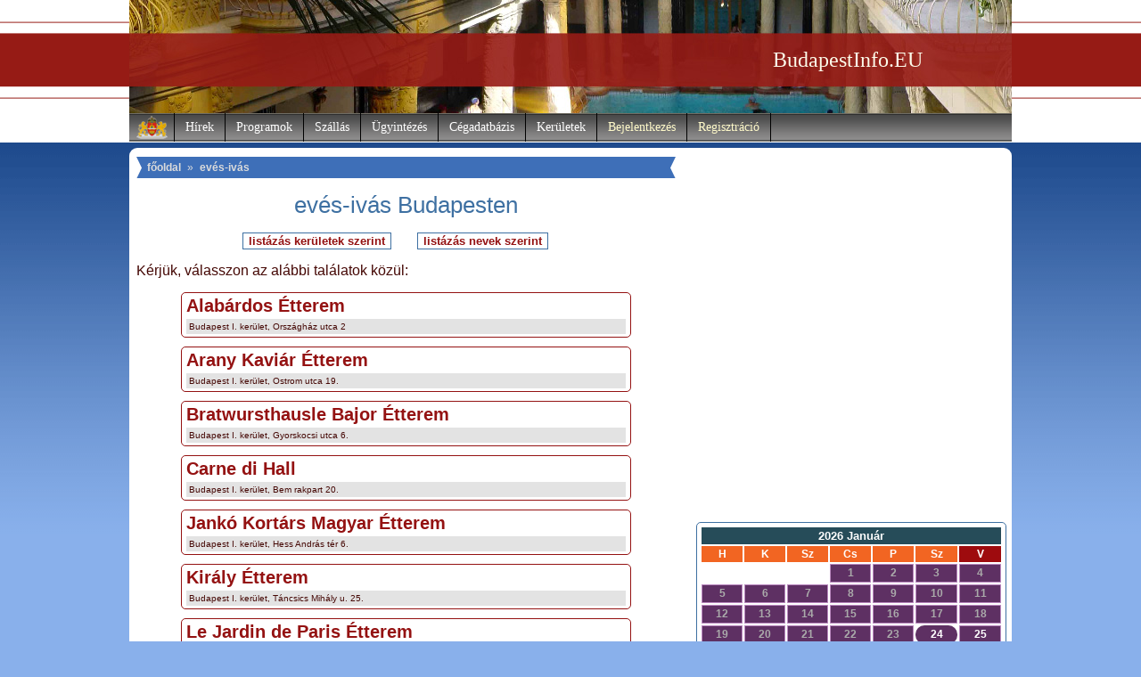

--- FILE ---
content_type: text/html
request_url: https://www.budapestinfo.eu/eves_ivas/forfa_etterem_es_music_pub
body_size: 6476
content:
	
<!DOCTYPE HTML PUBLIC "-//W3C//DTD HTML 4.01 Transitional//EN"
"https://www.w3.org/TR/html4/loose.dtd">
<html>
<head>
<title>evés-ivás Budapesten (BudapestInfo.EU)</title>
<meta http-equiv="Content-Type" content="text/html; charset=utf-8">
<meta http-equiv="content-language" content="hu-HU">
<meta http-equiv="language" content="hu-HU">
<meta name="description" content="evés-ivás Budapesten (BudapestInfo.EU)">
<meta name="keywords" content="Budapest, BudapestInfo, főváros, kerületek, polgármester, okmányiroda, szálláskereső, Újpest, Angyalföld, Józsefváros, Rákosszentmihály, Budai vár">
<meta name="robots" content="index,follow">
<meta http-equiv="imagetoolbar" content="no">
<link rel="shortcut icon" href="https://www.budapestinfo.eu/favicon.ico">
<link href="https://www.budapestinfo.eu/style.css" type="text/css" rel="stylesheet">
<base href="https://www.budapestinfo.eu/">
<script type="text/javascript">
window.google_analytics_uacct = "UA-1242097-5";
</script><script type="text/javascript" src="https://apis.google.com/js/plusone.js">
  {lang: 'hu'}
</script>

<!-- (C)2000-2015 Gemius SA - gemiusAudience / budapestinfo.eu / Minden_oldal -->
<script type="text/javascript">
<!--//--><![CDATA[//><!--
var pp_gemius_identifier = 'AfHq9is3N405NL2fXfbNqYaT33MRwDsK82ZkNtZVnFL.G7';
// lines below shouldn't be edited
function gemius_pending(i) { window[i] = window[i] || function() {var x = window[i+'_pdata'] = window[i+'_pdata'] || []; x[x.length]=arguments;};};
gemius_pending('gemius_hit'); gemius_pending('gemius_event'); gemius_pending('pp_gemius_hit'); gemius_pending('pp_gemius_event');
(function(d,t) {try {var gt=d.createElement(t),s=d.getElementsByTagName(t)[0],l='http'+((location.protocol=='https:')?'s':''); gt.setAttribute('async','async');
gt.setAttribute('defer','defer'); gt.src=l+'://gahu.hit.gemius.pl/xgemius.js'; s.parentNode.insertBefore(gt,s);} catch (e) {}})(document,'script');
//--><!]]>
</script>

<script type="text/javascript" src="https://www.budapestinfo.eu/xstat/xgemius.js"></script>

<meta name="google-site-verification" content="IiBAVys5SYyg5bNtCMtgfF2RUxJ1LLBadjaQJH76y7A">
</head>
<body>
<div style="display:none;">
    <a title="5 Daftar Situs Bandar Togel Terpercaya 4D 10 JUTA 2023" href="https://my.dacc.edu/index.html">ArahTogel</a>
    <a title="5 Daftar Situs Bandar Togel Terpercaya 4D 10 JUTA 2023" href="https://my.dacc.edu/index.html">Agen Togel</a>
    <a title="5 Daftar Situs Bandar Togel Terpercaya 4D 10 JUTA 2023" href="https://my.dacc.edu/index.html">Situs Togel</a>
    <a title="5 Daftar Situs Bandar Togel Terpercaya 4D 10 JUTA 2023" href="https://my.dacc.edu/index.html">Togel Online</a>
    <a title="5 Daftar Situs Bandar Togel Terpercaya 4D 10 JUTA 2023" href="https://my.dacc.edu/index.html">Bandar Togel</a>
    <a title="5 Daftar Situs Bandar Togel Terpercaya 4D 10 JUTA 2023" href="https://my.dacc.edu/index.html">Pusat Togel Online</a>
    <a title="MPOSLOT : Situs Judi Slot Gacor Online MPO Terpercaya No 1 Indonesia" href="https://trin.edu/index.html">Slot mpo</a>
    <a title="MPOSLOT : Situs Judi Slot Gacor Online MPO Terpercaya No 1 Indonesia" href="https://trin.edu/index.html">MPOSLOT</a>
    <a title="MPOSLOT : Situs Judi Slot Gacor Online MPO Terpercaya No 1 Indonesia" href="https://trin.edu/index.html">Judi slot mpo</a>
</div>
<div id="header">
 <div id="headi" style="background: url(https://www.budapestinfo.eu/pics/header2.jpg) top no-repeat;">
  <div style="text-align: right; margin-right: 100px;"><a href="https://www.budapestinfo.eu" class="headi">BudapestInfo.EU</a></div>
<div id="nav">
 <ul id="tmenu">
  <li style="background: url(https://www.budapestinfo.eu/pics/cimer.gif) top no-repeat; width: 50px; height: 32px;"></li> 
  <li><a href="https://www.budapestinfo.eu/hirek">Hírek</a>
  	<ul class="navb">
		<li><a href="https://www.budapestinfo.eu/hirek/egeszsegugy">egészségügy</a></li>
		<li><a href="https://www.budapestinfo.eu/hirek/kozelet">közélet</a></li>
		<li><a href="https://www.budapestinfo.eu/hirek/kozlekedes">közlekedés</a></li>
		<li><a href="https://www.budapestinfo.eu/hirek/kultura">kultúra</a></li>
		<li><a href="https://www.budapestinfo.eu/hirek/oktatas">oktatás</a></li>
		<li><a href="https://www.budapestinfo.eu/hirek/sport">sport</a></li>
	<div class="brd">&nbsp;</div>
	</ul>
  </li>
  <li><a href="https://www.budapestinfo.eu/program">Programok</a>
  	<ul class="navb">
		<li><a href="https://www.budapestinfo.eu/program/egyeb">egyéb</a></li>
		<li><a href="https://www.budapestinfo.eu/program/fesztival">fesztivál</a></li>
		<li><a href="https://www.budapestinfo.eu/program/gyerek">gyerek</a></li>
		<li><a href="https://www.budapestinfo.eu/program/kiallitas">kiállítás</a></li>
		<li><a href="https://www.budapestinfo.eu/program/koncert">koncert</a></li>
		<li><a href="https://www.budapestinfo.eu/program/sport">sport</a></li>	
	</ul>
  </li>
  <li><a href="https://www.budapestinfo.eu/szallas">Szállás</a>
	<ul class="navb">
		<li><a href="https://www.budapestinfo.eu/szallas/szallodak">szállodák</a></li>
		<li><a href="https://www.budapestinfo.eu/szallas/panziok">panziók</a></li>
		<li><a href="https://www.budapestinfo.eu/szallas/kempingek">kempingek</a></li>
	</ul>
  </li>
  <li><a href="https://www.budapestinfo.eu/ugyintezes">Ügyintézés</a>
  	<ul class="navb">
		<li><a href="https://www.budapestinfo.eu/ugyintezes/apeh_kirendeltsegek">APEH kirendeltségek</a></li>
		<li><a href="https://www.budapestinfo.eu/ugyintezes/bankfiokok">bankfiókok</a></li>
		<li><a href="https://www.budapestinfo.eu/ugyintezes/birosagi_vegrehajtok">bírósági végrehajtók</a></li>
		<li><a href="https://www.budapestinfo.eu/ugyintezes/foldhivatalok">földhivatalok</a></li>
		<li><a href="https://www.budapestinfo.eu/ugyintezes/hulladekudvarok">hulladékudvarok</a></li>
		<li><a href="https://www.budapestinfo.eu/ugyintezes/kozuzemi_szolgaltatok">közüzemi szolgáltatók</a></li>
		<li><a href="https://www.budapestinfo.eu/ugyintezes/miniszteriumok">minisztériumok</a></li>
		<li><a href="https://www.budapestinfo.eu/ugyintezes/nagykovetsegek">nagykövetségek</a></li>
		<li><a href="https://www.budapestinfo.eu/ugyintezes/okmanyirodak">okmányirodák</a></li>
		<li><a href="https://www.budapestinfo.eu/ugyintezes/polgarmesteri_hivatalok">polgármesteri hivatalok</a></li>
		<li><a href="https://www.budapestinfo.eu/ugyintezes/postak">posták</a></li>
		<li><a href="https://www.budapestinfo.eu/ugyintezes/rendorsegek">rendőrségek</a></li>
		<li><a href="https://www.budapestinfo.eu/ugyintezes/takarekszovetkezetek">takarékszövetkezetek</a></li>
		<li><a href="https://www.budapestinfo.eu/ugyintezes/temetok">temetők</a></li>	
	</ul>
  </li>
  <li><a href="https://www.budapestinfo.eu/cegadatbazis">Cégadatbázis</a>
  	<ul class="navb">
		<li><a href="https://www.budapestinfo.eu/eves_ivas">evés-ivás</a></li>
		<li><a href="https://www.budapestinfo.eu/furdozes">fürdőzés</a></li>
		<li><a href="https://www.budapestinfo.eu/gyogyitas">gyógyítás</a></li>
		<li><a href="https://www.budapestinfo.eu/kozlekedes">közlekedés</a></li>
		<li><a href="https://www.budapestinfo.eu/muvelodes">művelődés</a></li>
		<li><a href="https://www.budapestinfo.eu/oktatas">oktatás</a></li>
		<li><a href="https://www.budapestinfo.eu/sportolas">sportolás</a></li>
		<li><a href="https://www.budapestinfo.eu/szervizeles">szervizelés</a></li>
		<li><a href="https://www.budapestinfo.eu/szorakozas">szórakozás</a></li>
		<li><a href="https://www.budapestinfo.eu/varosnezes">városnézés</a></li>
		<li><a href="https://www.budapestinfo.eu/vasarlas">vásárlás</a></li>	
	</ul>
  </li>
  <li><a href="https://www.budapestinfo.eu/keruletek">Kerületek</a>
  	<ul class="navb">
		<li><a href="https://www.budapestinfo.eu/keruletek/budapest_1_kerulet">Budapest I. kerület</a></li>
		<li><a href="https://www.budapestinfo.eu/keruletek/budapest_2_kerulet">Budapest II. kerület</a></li>
		<li><a href="https://www.budapestinfo.eu/keruletek/budapest_3_kerulet">Budapest III. kerület</a></li>
		<li><a href="https://www.budapestinfo.eu/keruletek/budapest_4_kerulet">Budapest IV. kerület</a></li>
		<li><a href="https://www.budapestinfo.eu/keruletek/budapest_5_kerulet">Budapest V. kerület</a></li>
		<li><a href="https://www.budapestinfo.eu/keruletek/budapest_6_kerulet">Budapest VI. kerület</a></li>
		<li><a href="https://www.budapestinfo.eu/keruletek/budapest_7_kerulet">Budapest VII. kerület</a></li>
		<li><a href="https://www.budapestinfo.eu/keruletek/budapest_8_kerulet">Budapest VIII. kerület</a></li>
		<li><a href="https://www.budapestinfo.eu/keruletek/budapest_9_kerulet">Budapest IX. kerület</a></li>
		<li><a href="https://www.budapestinfo.eu/keruletek/budapest_10_kerulet">Budapest X. kerület</a></li>
		<li><a href="https://www.budapestinfo.eu/keruletek/budapest_11_kerulet">Budapest XI. kerület</a></li>
		<li><a href="https://www.budapestinfo.eu/keruletek/budapest_12_kerulet">Budapest XII. kerület</a></li>
		<li><a href="https://www.budapestinfo.eu/keruletek/budapest_13_kerulet">Budapest XIII. kerület</a></li>
		<li><a href="https://www.budapestinfo.eu/keruletek/budapest_14_kerulet">Budapest XIV. kerület</a></li>
		<li><a href="https://www.budapestinfo.eu/keruletek/budapest_15_kerulet">Budapest XV. kerület</a></li>
		<li><a href="https://www.budapestinfo.eu/keruletek/budapest_16_kerulet">Budapest XVI. kerület</a></li>
		<li><a href="https://www.budapestinfo.eu/keruletek/budapest_17_kerulet">Budapest XVII. kerület</a></li>
		<li><a href="https://www.budapestinfo.eu/keruletek/budapest_18_kerulet">Budapest XVIII. kerület</a></li>
		<li><a href="https://www.budapestinfo.eu/keruletek/budapest_19_kerulet">Budapest XIX. kerület</a></li>
		<li><a href="https://www.budapestinfo.eu/keruletek/budapest_20_kerulet">Budapest XX. kerület</a></li>
		<li><a href="https://www.budapestinfo.eu/keruletek/budapest_21_kerulet">Budapest XXI. kerület</a></li>
		<li><a href="https://www.budapestinfo.eu/keruletek/budapest_22_kerulet">Budapest XXII. kerület</a></li>
		<li><a href="https://www.budapestinfo.eu/keruletek/budapest_23_kerulet">Budapest XXIII. kerület</a></li>
	</ul>
  </li>
  <li><a href="https://www.budapestinfo.eu/kozosseg/belepes" style="color: #fffaca;">Bejelentkezés</a></li>
  <li><a href="https://www.budapestinfo.eu/regisztracio" style="color: #fffaca;">Regisztráció</a></li>
 </ul>
</div>
 </div></div>
<div id="container">
	 <div id="innc">
		<div id="bmenu">
		<a href="https://www.budapestinfo.eu">főoldal</a> &raquo; <a href="https://www.budapestinfo.eu/eves_ivas">evés-ivás</a></div>
		
		<h1>evés-ivás Budapesten</h1>
							<div style="margin-top: 15px; text-align: center;"><span style="margin: 0 25px;"><form style="display: inline;" action="/eves_ivas/forfa_etterem_es_music_pub" method="post"><input type="submit" class="button" value="listázás kerületek szerint" name="keruletek"></form><span>
							<span style="margin: 0 25px;"><form style="display: inline;" action="/eves_ivas/forfa_etterem_es_music_pub" method="post"><input type="submit" class="button" value="listázás nevek szerint" name="nevek"></form><span></div>
							
							<p style="margin: 15px 0;">Kérjük, válasszon az alábbi találatok közül:</p>
								<div class="alk">
								<p style="margin: 3px 5px 3px 5px;"><a href="https://www.budapestinfo.eu/alabardos_etterem">Alabárdos Étterem</a></p>
								<p style="margin: 3px 5px 3px 5px; background-color: #e3e3e3; padding: 3px; font-size: 10px;">Budapest I. kerület, Országház utca 2</p>
								</div>
								<div class="alk">
								<p style="margin: 3px 5px 3px 5px;"><a href="https://www.budapestinfo.eu/arany_kaviar_etterem">Arany Kaviár Étterem</a></p>
								<p style="margin: 3px 5px 3px 5px; background-color: #e3e3e3; padding: 3px; font-size: 10px;">Budapest I. kerület, Ostrom utca 19.</p>
								</div>
								<div class="alk">
								<p style="margin: 3px 5px 3px 5px;"><a href="https://www.budapestinfo.eu/bratwursthausle_bajor_etterem">Bratwursthausle Bajor Étterem</a></p>
								<p style="margin: 3px 5px 3px 5px; background-color: #e3e3e3; padding: 3px; font-size: 10px;">Budapest I. kerület, Gyorskocsi utca 6.</p>
								</div>
								<div class="alk">
								<p style="margin: 3px 5px 3px 5px;"><a href="https://www.budapestinfo.eu/carne_di_hall">Carne di Hall</a></p>
								<p style="margin: 3px 5px 3px 5px; background-color: #e3e3e3; padding: 3px; font-size: 10px;">Budapest I. kerület, Bem rakpart 20.</p>
								</div>
								<div class="alk">
								<p style="margin: 3px 5px 3px 5px;"><a href="https://www.budapestinfo.eu/janko_kortars_magyar_etterem">Jankó Kortárs Magyar Étterem</a></p>
								<p style="margin: 3px 5px 3px 5px; background-color: #e3e3e3; padding: 3px; font-size: 10px;">Budapest I. kerület, Hess András tér 6.</p>
								</div>
								<div class="alk">
								<p style="margin: 3px 5px 3px 5px;"><a href="https://www.budapestinfo.eu/kiraly_etterem">Király Étterem</a></p>
								<p style="margin: 3px 5px 3px 5px; background-color: #e3e3e3; padding: 3px; font-size: 10px;">Budapest I. kerület, Táncsics Mihály u. 25.</p>
								</div>
								<div class="alk">
								<p style="margin: 3px 5px 3px 5px;"><a href="https://www.budapestinfo.eu/le_jardin_de_paris_etterem">Le Jardin de Paris Étterem</a></p>
								<p style="margin: 3px 5px 3px 5px; background-color: #e3e3e3; padding: 3px; font-size: 10px;">Budapest I. kerület, Fő utca 20.</p>
								</div>
								<div class="alk">
								<p style="margin: 3px 5px 3px 5px;"><a href="https://www.budapestinfo.eu/oscar_american_bar">Oscar American Bar</a></p>
								<p style="margin: 3px 5px 3px 5px; background-color: #e3e3e3; padding: 3px; font-size: 10px;">Budapest I. kerület, Ostrom utca 14.</p>
								</div>
								<div class="alk">
								<p style="margin: 3px 5px 3px 5px;"><a href="https://www.budapestinfo.eu/rivalda_cafe_restaurant">Rivalda Café &amp; Restaurant</a></p>
								<p style="margin: 3px 5px 3px 5px; background-color: #e3e3e3; padding: 3px; font-size: 10px;">Budapest I. kerület, Színház utca 5-9.</p>
								</div>
								<div class="alk">
								<p style="margin: 3px 5px 3px 5px;"><a href="https://www.budapestinfo.eu/margit_terasz">Margit Terasz</a></p>
								<p style="margin: 3px 5px 3px 5px; background-color: #e3e3e3; padding: 3px; font-size: 10px;">Budapest XIII. kerület, Margitsziget</p>
								</div>
								<div class="alk">
								<p style="margin: 3px 5px 3px 5px;"><a href="https://www.budapestinfo.eu/artis_etterem_es_borbar">Artis Étterem és Borbár</a></p>
								<p style="margin: 3px 5px 3px 5px; background-color: #e3e3e3; padding: 3px; font-size: 10px;">Budapest II. kerület, Margit körút 2.</p>
								</div>
								<div class="alk">
								<p style="margin: 3px 5px 3px 5px;"><a href="https://www.budapestinfo.eu/becsi_kavehaz">Bécsi Kávéház</a></p>
								<p style="margin: 3px 5px 3px 5px; background-color: #e3e3e3; padding: 3px; font-size: 10px;">Budapest II. kerület, Gábor Áron utca 74-78.</p>
								</div>
								<div class="alk">
								<p style="margin: 3px 5px 3px 5px;"><a href="https://www.budapestinfo.eu/caramel_etterem_es_bar_zenegaleria">Caramel Étterem és Bár - Zenegaléria</a></p>
								<p style="margin: 3px 5px 3px 5px; background-color: #e3e3e3; padding: 3px; font-size: 10px;">Budapest II. kerület, Hűvösvölgyi út 138.</p>
								</div>
								<div class="alk">
								<p style="margin: 3px 5px 3px 5px;"><a href="https://www.budapestinfo.eu/club_maccaroni">Club Maccaroni</a></p>
								<p style="margin: 3px 5px 3px 5px; background-color: #e3e3e3; padding: 3px; font-size: 10px;">Budapest II. kerület, Hűvösvölgyi út 132.</p>
								</div>
								<div class="alk">
								<p style="margin: 3px 5px 3px 5px;"><a href="https://www.budapestinfo.eu/cosmopolita_etterem">Cosmopolita Étterem</a></p>
								<p style="margin: 3px 5px 3px 5px; background-color: #e3e3e3; padding: 3px; font-size: 10px;">Budapest II. kerület, Frankel Leó út 30-34.</p>
								</div>
								<div class="alk">
								<p style="margin: 3px 5px 3px 5px;"><a href="https://www.budapestinfo.eu/emma_asszony_konyhaja">Emma Asszony konyhája</a></p>
								<p style="margin: 3px 5px 3px 5px; background-color: #e3e3e3; padding: 3px; font-size: 10px;">Budapest II. kerület, Gábor Áron utca 74-78.</p>
								</div>
								<div class="alk">
								<p style="margin: 3px 5px 3px 5px;"><a href="https://www.budapestinfo.eu/les_amis_vendeglo">Les Amis Vendéglő</a></p>
								<p style="margin: 3px 5px 3px 5px; background-color: #e3e3e3; padding: 3px; font-size: 10px;">Budapest II. kerület, Rómer Flóris utca 12.</p>
								</div>
								<div class="alk">
								<p style="margin: 3px 5px 3px 5px;"><a href="https://www.budapestinfo.eu/mandragora_kavehaz">Mandragóra Kávéház</a></p>
								<p style="margin: 3px 5px 3px 5px; background-color: #e3e3e3; padding: 3px; font-size: 10px;">Budapest II. kerület, Kacsa utca 22.</p>
								</div>
								<div class="alk">
								<p style="margin: 3px 5px 3px 5px;"><a href="https://www.budapestinfo.eu/mirazs_etterem">Mirázs Étterem</a></p>
								<p style="margin: 3px 5px 3px 5px; background-color: #e3e3e3; padding: 3px; font-size: 10px;">Budapest II. kerület, Ürömi köz 2.</p>
								</div>
								<div class="alk">
								<p style="margin: 3px 5px 3px 5px;"><a href="https://www.budapestinfo.eu/poco_loco_pub_etterem">Poco Loco Pub &amp; Étterem</a></p>
								<p style="margin: 3px 5px 3px 5px; background-color: #e3e3e3; padding: 3px; font-size: 10px;">Budapest II. kerület, Frankel Leó út 51.</p>
								</div>
								<div class="alk">
								<p style="margin: 3px 5px 3px 5px;"><a href="https://www.budapestinfo.eu/remiz_kavehaz_es_sorozo">Remíz Kávéház és Söröző</a></p>
								<p style="margin: 3px 5px 3px 5px; background-color: #e3e3e3; padding: 3px; font-size: 10px;">Budapest II. kerület, Budakeszi út 5.</p>
								</div>
								<div class="alk">
								<p style="margin: 3px 5px 3px 5px;"><a href="https://www.budapestinfo.eu/tiroli_vendeglo">Tiroli Vendéglő</a></p>
								<p style="margin: 3px 5px 3px 5px; background-color: #e3e3e3; padding: 3px; font-size: 10px;">Budapest II. kerület, Lajos utca 33.</p>
								</div>
								<div class="alk">
								<p style="margin: 3px 5px 3px 5px;"><a href="https://www.budapestinfo.eu/cafe_rolling_rock_obuda">Café Rolling Rock Óbuda</a></p>
								<p style="margin: 3px 5px 3px 5px; background-color: #e3e3e3; padding: 3px; font-size: 10px;">Budapest III. kerület, Bécsi út 53-55.</p>
								</div>
								<div class="alk">
								<p style="margin: 3px 5px 3px 5px;"><a href="https://www.budapestinfo.eu/harapo_mokus_vendeglo">Harapó Mókus Vendéglő</a></p>
								<p style="margin: 3px 5px 3px 5px; background-color: #e3e3e3; padding: 3px; font-size: 10px;">Budapest III. kerület, Zápor utca 69.</p>
								</div>
								<div class="alk">
								<p style="margin: 3px 5px 3px 5px;"><a href="https://www.budapestinfo.eu/kehli_vendeglo">Kéhli Vendéglő</a></p>
								<p style="margin: 3px 5px 3px 5px; background-color: #e3e3e3; padding: 3px; font-size: 10px;">Budapest III. kerület, Mókus utca 22.</p>
								</div>
								<div class="alk">
								<p style="margin: 3px 5px 3px 5px;"><a href="https://www.budapestinfo.eu/kisbuda_gyongye_etterem">Kisbuda Gyöngye Étterem</a></p>
								<p style="margin: 3px 5px 3px 5px; background-color: #e3e3e3; padding: 3px; font-size: 10px;">Budapest III. kerület, Kenyeres utca 34.</p>
								</div>
								<div class="alk">
								<p style="margin: 3px 5px 3px 5px;"><a href="https://www.budapestinfo.eu/maharaja_indiai_etterem">Maharaja Indiai Étterem</a></p>
								<p style="margin: 3px 5px 3px 5px; background-color: #e3e3e3; padding: 3px; font-size: 10px;">Budapest III. kerület, Bécsi út 89-91.</p>
								</div>
								<div class="alk">
								<p style="margin: 3px 5px 3px 5px;"><a href="https://www.budapestinfo.eu/maligan_boretterem">Maligán Borétterem</a></p>
								<p style="margin: 3px 5px 3px 5px; background-color: #e3e3e3; padding: 3px; font-size: 10px;">Budapest III. kerület, Lajos utca 38.</p>
								</div>
								<div class="alk">
								<p style="margin: 3px 5px 3px 5px;"><a href="https://www.budapestinfo.eu/wasabi_wok_sushi_etterem">Wasabi Wok &amp; Sushi Étterem</a></p>
								<p style="margin: 3px 5px 3px 5px; background-color: #e3e3e3; padding: 3px; font-size: 10px;">Budapest III. kerület, Szépvölgyi út 15.</p>
								</div>
								<div class="alk">
								<p style="margin: 3px 5px 3px 5px;"><a href="https://www.budapestinfo.eu/bambusz_sziget_etterem">Bambusz Sziget Étterem</a></p>
								<p style="margin: 3px 5px 3px 5px; background-color: #e3e3e3; padding: 3px; font-size: 10px;">Budapest IV. kerület, Szent István tér 2.</p>
								</div>
					<p class="pager"><span>1</span> <span><a href="https://www.budapestinfo.eu/eves_ivas/oldal/2" rel="next">2</a></span> <span><a href="https://www.budapestinfo.eu/eves_ivas/oldal/3" rel="next">3</a></span> <span><a href="https://www.budapestinfo.eu/eves_ivas/oldal/4" rel="next">4</a></span> <span><a href="https://www.budapestinfo.eu/eves_ivas/oldal/5" rel="next">5</a></span> <span><a href="https://www.budapestinfo.eu/eves_ivas/oldal/6" rel="next">6</a></span> <span><a href="https://www.budapestinfo.eu/eves_ivas/oldal/7" rel="next">7</a></span> <span><a href="https://www.budapestinfo.eu/eves_ivas/oldal/8" rel="next">8</a></span> <span><a href="https://www.budapestinfo.eu/eves_ivas/oldal/9" rel="next">9</a></span> <span><a href="https://www.budapestinfo.eu/eves_ivas/oldal/10" rel="next">10</a></span> <span><a href="https://www.budapestinfo.eu/eves_ivas/oldal/11" rel="next">11</a></span> <span><a href="https://www.budapestinfo.eu/eves_ivas/oldal/12" rel="next">12</a></span> <span><a href="https://www.budapestinfo.eu/eves_ivas/oldal/13" rel="next">13</a></span> <span><a href="https://www.budapestinfo.eu/eves_ivas/oldal/14" rel="next">14</a></span> <span><a href="https://www.budapestinfo.eu/eves_ivas/oldal/15" rel="next">15</a></span> <span><a href="https://www.budapestinfo.eu/eves_ivas/oldal/16" rel="next">16</a></span> <span><a href="https://www.budapestinfo.eu/eves_ivas/oldal/17" rel="next">17</a></span> <span><a href="https://www.budapestinfo.eu/eves_ivas/oldal/18" rel="next">18</a></span> <span><a href="https://www.budapestinfo.eu/eves_ivas/oldal/19" rel="next">19</a></span> <span><a href="https://www.budapestinfo.eu/eves_ivas/oldal/20" rel="next">20</a></span> </p>
					<div class="brd">&nbsp;</div>
 <div class="brd">&nbsp;</div>
</div>
	 <div id="innr">
	<div class="fbb">
	<iframe src="https://www.facebook.com/plugins/likebox.php?href=http%3A%2F%2Fwww.facebook.com%2Fpages%2FBudapestInfoEU%2F250799578281571&amp;width=348&amp;colorscheme=light&amp;show_faces=true&amp;border_color&amp;stream=false&amp;header=false&amp;height=80" scrolling="no" frameborder="0" style="border:none; overflow:hidden; width:348px; height:80px; margin-left: 8px; border:none !important; " allowTransparency="true"></iframe>
	</div>
	<div class="fbb">
		<script type="text/javascript"><!--
		google_ad_client = "ca-pub-2182232165470405";
		/* budapestinfo_336x280b */
		google_ad_slot = "6086714123";
		google_ad_width = 336;
		google_ad_height = 280;
		//-->
		</script>
		<script type="text/javascript"
		src="https://pagead2.googlesyndication.com/pagead/show_ads.js">
		</script>		
	</div>
	<div class="fbb" style="text-align: center;">		
	</div>	
	<div class="fbb">
<table id="prat">
<tr>
<td style="text-align: center;">
<table style="width: 100%; border: 0;" cellpadding="2" cellspacing="2">
<tr>
<td colspan="7" class="pratnb">2026 Január</td>
</tr>
<tr>
<td class="pratn">H</td>
<td class="pratn">K</td>
<td class="pratn">Sz</td>
<td class="pratn">Cs</td>
<td class="pratn">P</td>
<td class="pratn">Sz</td>
<td class="pratn" style="background-color: #9E0B0E;">V</td>
</tr><tr>
<td></td>
<td></td>
<td></td>

	<td class="pratd" style="color: #aaaaaa;">1</td>
	<td class="pratd" style="color: #aaaaaa;">2</td>
	<td class="pratd" style="color: #aaaaaa;">3</td>
	<td class="pratd" style="color: #aaaaaa;">4</td></tr>
<tr>

	<td class="pratd" style="color: #aaaaaa;">5</td>
	<td class="pratd" style="color: #aaaaaa;">6</td>
	<td class="pratd" style="color: #aaaaaa;">7</td>
	<td class="pratd" style="color: #aaaaaa;">8</td>
	<td class="pratd" style="color: #aaaaaa;">9</td>
	<td class="pratd" style="color: #aaaaaa;">10</td>
	<td class="pratd" style="color: #aaaaaa;">11</td></tr>
<tr>

	<td class="pratd" style="color: #aaaaaa;">12</td>
	<td class="pratd" style="color: #aaaaaa;">13</td>
	<td class="pratd" style="color: #aaaaaa;">14</td>
	<td class="pratd" style="color: #aaaaaa;">15</td>
	<td class="pratd" style="color: #aaaaaa;">16</td>
	<td class="pratd" style="color: #aaaaaa;">17</td>
	<td class="pratd" style="color: #aaaaaa;">18</td></tr>
<tr>

	<td class="pratd" style="color: #aaaaaa;">19</td>
	<td class="pratd" style="color: #aaaaaa;">20</td>
	<td class="pratd" style="color: #aaaaaa;">21</td>
	<td class="pratd" style="color: #aaaaaa;">22</td>
	<td class="pratd" style="color: #aaaaaa;">23</td>
	<td class="pratd" style=" -webkit-border-radius: 15px; -moz-border-radius: 15px; border-radius: 15px; border: 0; color: #ffffff;">24</td>
	<td class="pratd" style=" color: #ffffff;">25</td></tr>
<tr>

	<td class="pratd" style=" color: #ffffff;">26</td>
	<td class="pratd" style=" color: #ffffff;">27</td>
	<td class="pratd" style=" color: #ffffff;">28</td>
	<td class="pratd" style=" color: #ffffff;">29</td>
	<td class="pratd" style=" color: #ffffff;">30</td>
	<td class="pratd" style=" color: #ffffff;">31</td>
</table>
</td>
</tr>
</table>
	
	<div class="brd">&nbsp;</div>
	</div>
	<div class="fbb">
		<div style="padding: 40px 0 20px 0; font-size: 15px; background: url(https://www.budapestinfo.eu/pics/temperature_bg.png) top no-repeat; text-align: left; color: #F26522; font-weight: bold;">
			<p style="margin: 0; padding: 0 0 0 50px; background-color: #ffffff; filter:alpha(opacity=75); opacity: 0.75; -moz-opacity: 0.75;">Budapest hőmérséklete: <span style="font-size: 20px;">0 °C</span></p>
		</div>
	</div><div class="fbb" style="margin-bottom: 20px; text-align: center;">   <div class="rtemp" style="border: 1px solid #941212; background-color: #FAF3F3; margin-top: 5px; padding: 0px;">		<p style="padding: 3px;"><a href="https://elektroid.hu/berles/" target="_blank" style=" font-size: 12px;">Elektromos kerékpár kölcsönzés futárok részére Budapesten! Nem csak Wolt és Foodora futárok bérelhetnek tőlünk ;)</a></p>		<p style="padding: 3px;"><a href="https://ebikerental.hu" target="_blank" style="font-size: 12px;">Do you want to use a Duotts or Nakxus electric bicycle for delivery in Budapest? Rent an ebike here!</a></p>   </div>   </div>
	 <div class="brd">&nbsp;</div>
	</div>
 <div class="brd">&nbsp;</div>
</div>
		<div id="bottom">
		<div class="bota">
		<h2>legkeresettebb cégek:</h2>
		<ul>
			<li><a href="https://www.budapestinfo.eu/ujkoztemeto">Újköztemető</a></li>
			<li><a href="https://www.budapestinfo.eu/112_es_postahivatal">112-es postahivatal</a></li>
			<li><a href="https://www.budapestinfo.eu/romania_magyarorszagi_nagykovetsege">Románia Magyarországi Nagykövetsége</a></li>
			<li><a href="https://www.budapestinfo.eu/farkasreti_temeto">Farkasréti Temető</a></li>
			<li><a href="https://www.budapestinfo.eu/62_es_postahivatal">62-es postahivatal</a></li>
			<li style="border-bottom: 0;"><a href="https://www.budapestinfo.eu/fotav_eszak_pesti_ugyfelszolgalat">FŐTÁV Észak-pesti ügyfélszolgálat</a></li>	
		</ul>
		 <div class="brd">&nbsp;</div>
		</div>
		<div class="bota">
		<h2>legújabb hírek:</h2>
		<ul>
			<li><a href="https://www.budapestinfo.eu/hir/bepillanthattak_a_fopolgarmesteri_hivatal_kulisszai_moge_a_hallgatok_20141119">Bepillanthattak a Főpolgármesteri Hivatal kulisszái mögé a hallgatók</a></li>
			<li><a href="https://www.budapestinfo.eu/hir/bovult_a_korszeru_jegy_es_berletkiado_automatak_kinalata_budapesten_20141018">Bővült a korszerű jegy- és bérletkiadó automaták kínálata Budapesten</a></li>
			<li><a href="https://www.budapestinfo.eu/hir/a_bkk_elinditotta_a_balazs_mor_terv_tarsadalmi_vitajat_20141015">A BKK elindította a Balázs Mór-terv társadalmi vitáját</a></li>
			<li><a href="https://www.budapestinfo.eu/hir/uj_eszkoz_az_orszagos_onkologiai_intezet_sugarterapias_kozpontjaban_20141012">Új eszköz az Országos Onkológiai Intézet Sugárterápiás Központjában</a></li>
			<li><a href="https://www.budapestinfo.eu/hir/uj_rendorszallot_adtak_at_budapesten_20141011">Új rendőrszállót adtak át Budapesten</a></li>
			<li style="border-bottom: 0;"><a href="https://www.budapestinfo.eu/hir/korszeru_szennyvizho_hasznositasi_rendszert_adtak_at_a_honvedkorhazban_20141007">Korszerű szennyvízhő-hasznosítási rendszert adtak át a honvédkórházban</a></li>	
		</ul>
		 <div class="brd">&nbsp;</div>
		</div>
		<div class="bota">
		<h2>legújabb programok:</h2>
		<ul>
			<li><a href="https://www.budapestinfo.eu/program/magyar_filmhet_2014_20141013">Magyar Filmhét 2014</a></li>
			<li><a href="https://www.budapestinfo.eu/program/toklampas_fesztival_2014_20141025">Töklámpás Fesztivál 2014</a></li>
			<li><a href="https://www.budapestinfo.eu/program/halloween_fesztival_2014_20141031">Halloween Fesztivál 2014</a></li>
			<li><a href="https://www.budapestinfo.eu/program/az_olvasas_ejszakaja_2014_budapest__20141018">Az Olvasás éjszakája 2014 - Budapest </a></li>
			<li><a href="https://www.budapestinfo.eu/program/kowalsky_meg_a_vega_helo_zep_nomad_20141022">Kowalsky meg a Vega, Helo Zep!, Nomad</a></li>
			<li style="border-bottom: 0;"><a href="https://www.budapestinfo.eu/program/novak_peter_titita_20141018">Novák Péter: Tititá</a></li>	
		</ul>
		 <div class="brd">&nbsp;</div>
		</div><div class="brd">&nbsp;</div>
		</div>
<div id="footer">

<span><a href="https://www.budapestinfo.eu/rss/rh_rss.xml"><img src="https://www.budapestinfo.eu/pics/al_rss.gif" alt="BudapestInfo.EU RSS csatorna" style="border: 0px; vertical-align: middle;"></a></span> <span><a href="https://www.budapestinfo.eu/keruletek">Kerületek</a></span> | <span><a href="https://www.budapestinfo.eu/altalanos_informaciok">Információk</a></span> | <span><a href="https://www.budapestinfo.eu/statisztika">Statisztika</a></span> | <span><a href="https://www.budapestinfo.eu/budapest_tortenelme">Történelem</a></span> | <span><a href="https://www.budapestinfo.eu/kapcsolat">Kapcsolat</a></span>

</div>


<div id="zone2774874" class="goAdverticum"></div>

<script src="https://www.google-analytics.com/urchin.js" type="text/javascript">
</script>
<script type="text/javascript">
_uacct = "UA-1242097-5";
urchinTracker();
</script> 

<script type="text/javascript" charset="utf-8" src="//ad.adverticum.net/g3.js"></script>

</body>
</html>

--- FILE ---
content_type: text/html; charset=utf-8
request_url: https://www.google.com/recaptcha/api2/aframe
body_size: 249
content:
<!DOCTYPE HTML><html><head><meta http-equiv="content-type" content="text/html; charset=UTF-8"></head><body><script nonce="gzJEFSTuF-0F-GbhhQYErA">/** Anti-fraud and anti-abuse applications only. See google.com/recaptcha */ try{var clients={'sodar':'https://pagead2.googlesyndication.com/pagead/sodar?'};window.addEventListener("message",function(a){try{if(a.source===window.parent){var b=JSON.parse(a.data);var c=clients[b['id']];if(c){var d=document.createElement('img');d.src=c+b['params']+'&rc='+(localStorage.getItem("rc::a")?sessionStorage.getItem("rc::b"):"");window.document.body.appendChild(d);sessionStorage.setItem("rc::e",parseInt(sessionStorage.getItem("rc::e")||0)+1);localStorage.setItem("rc::h",'1769249402636');}}}catch(b){}});window.parent.postMessage("_grecaptcha_ready", "*");}catch(b){}</script></body></html>